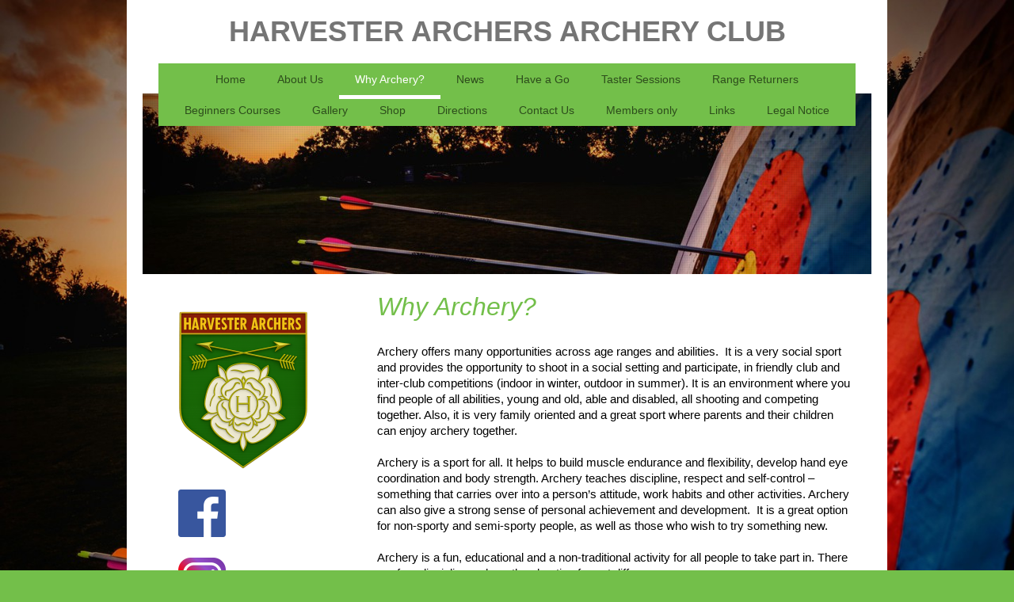

--- FILE ---
content_type: text/html; charset=UTF-8
request_url: https://www.harvesterarchers.co.uk/why-archery/
body_size: 7184
content:
<!DOCTYPE html>
<html lang="en"  ><head prefix="og: http://ogp.me/ns# fb: http://ogp.me/ns/fb# business: http://ogp.me/ns/business#">
    <meta http-equiv="Content-Type" content="text/html; charset=utf-8"/>
    <meta name="generator" content="IONOS MyWebsite"/>
        
    <link rel="dns-prefetch" href="//cdn.website-start.de/"/>
    <link rel="dns-prefetch" href="//107.mod.mywebsite-editor.com"/>
    <link rel="dns-prefetch" href="https://107.sb.mywebsite-editor.com/"/>
    <link rel="shortcut icon" href="//cdn.website-start.de/favicon.ico"/>
        <title>Harvester Archers</title>
    <style type="text/css">@media screen and (max-device-width: 1024px) {.diyw a.switchViewWeb {display: inline !important;}}</style>
    <style type="text/css">@media screen and (min-device-width: 1024px) {
            .mediumScreenDisabled { display:block }
            .smallScreenDisabled { display:block }
        }
        @media screen and (max-device-width: 1024px) { .mediumScreenDisabled { display:none } }
        @media screen and (max-device-width: 568px) { .smallScreenDisabled { display:none } }
                @media screen and (min-width: 1024px) {
            .mobilepreview .mediumScreenDisabled { display:block }
            .mobilepreview .smallScreenDisabled { display:block }
        }
        @media screen and (max-width: 1024px) { .mobilepreview .mediumScreenDisabled { display:none } }
        @media screen and (max-width: 568px) { .mobilepreview .smallScreenDisabled { display:none } }</style>
    <meta name="viewport" content="width=device-width, initial-scale=1, maximum-scale=1, minimal-ui"/>

<meta name="format-detection" content="telephone=no"/>
        <meta name="keywords" content="Sport, Hobbies, Fitness, Association, Friendship"/>
            <meta name="description" content="Website for Harvester Archers association, in Hatfield, Doncaster."/>
            <meta name="robots" content="index,follow"/>
        <link href="//cdn.website-start.de/templates/2110/style.css?1763478093678" rel="stylesheet" type="text/css"/>
    <link href="https://www.harvesterarchers.co.uk/s/style/theming.css?1750490503" rel="stylesheet" type="text/css"/>
    <link href="//cdn.website-start.de/app/cdn/min/group/web.css?1763478093678" rel="stylesheet" type="text/css"/>
<link href="//cdn.website-start.de/app/cdn/min/moduleserver/css/en_GB/common,shoppingbasket?1763478093678" rel="stylesheet" type="text/css"/>
    <link href="//cdn.website-start.de/app/cdn/min/group/mobilenavigation.css?1763478093678" rel="stylesheet" type="text/css"/>
    <link href="https://107.sb.mywebsite-editor.com/app/logstate2-css.php?site=765154679&amp;t=1769783457" rel="stylesheet" type="text/css"/>

<script type="text/javascript">
    /* <![CDATA[ */
var stagingMode = '';
    /* ]]> */
</script>
<script src="https://107.sb.mywebsite-editor.com/app/logstate-js.php?site=765154679&amp;t=1769783457"></script>

    <link href="//cdn.website-start.de/templates/2110/print.css?1763478093678" rel="stylesheet" media="print" type="text/css"/>
    <script type="text/javascript">
    /* <![CDATA[ */
    var systemurl = 'https://107.sb.mywebsite-editor.com/';
    var webPath = '/';
    var proxyName = '';
    var webServerName = 'www.harvesterarchers.co.uk';
    var sslServerUrl = 'https://www.harvesterarchers.co.uk';
    var nonSslServerUrl = 'http://www.harvesterarchers.co.uk';
    var webserverProtocol = 'http://';
    var nghScriptsUrlPrefix = '//107.mod.mywebsite-editor.com';
    var sessionNamespace = 'DIY_SB';
    var jimdoData = {
        cdnUrl:  '//cdn.website-start.de/',
        messages: {
            lightBox: {
    image : 'Image',
    of: 'of'
}

        },
        isTrial: 0,
        pageId: 49675    };
    var script_basisID = "765154679";

    diy = window.diy || {};
    diy.web = diy.web || {};

        diy.web.jsBaseUrl = "//cdn.website-start.de/s/build/";

    diy.context = diy.context || {};
    diy.context.type = diy.context.type || 'web';
    /* ]]> */
</script>

<script type="text/javascript" src="//cdn.website-start.de/app/cdn/min/group/web.js?1763478093678" crossorigin="anonymous"></script><script type="text/javascript" src="//cdn.website-start.de/s/build/web.bundle.js?1763478093678" crossorigin="anonymous"></script><script type="text/javascript" src="//cdn.website-start.de/app/cdn/min/group/mobilenavigation.js?1763478093678" crossorigin="anonymous"></script><script src="//cdn.website-start.de/app/cdn/min/moduleserver/js/en_GB/common,shoppingbasket?1763478093678"></script>
<script type="text/javascript" src="https://cdn.website-start.de/proxy/apps/static/resource/dependencies/"></script><script type="text/javascript">
                    if (typeof require !== 'undefined') {
                        require.config({
                            waitSeconds : 10,
                            baseUrl : 'https://cdn.website-start.de/proxy/apps/static/js/'
                        });
                    }
                </script><script type="text/javascript" src="//cdn.website-start.de/app/cdn/min/group/pfcsupport.js?1763478093678" crossorigin="anonymous"></script>    <meta property="og:type" content="business.business"/>
    <meta property="og:url" content="https://www.harvesterarchers.co.uk/why-archery/"/>
    <meta property="og:title" content="Harvester Archers"/>
            <meta property="og:description" content="Website for Harvester Archers association, in Hatfield, Doncaster."/>
                <meta property="og:image" content="https://www.harvesterarchers.co.uk/s/misc/logo.jpg?t=1768567361"/>
        <meta property="business:contact_data:country_name" content="United Kingdom"/>
    
    <meta property="business:contact_data:locality" content="Hatfield, Doncaster"/>
    <meta property="business:contact_data:region" content="YKS"/>
    <meta property="business:contact_data:email" content="awarren.designskills@talktalk.net"/>
    <meta property="business:contact_data:postal_code" content="DN7 6AQ"/>
    <meta property="business:contact_data:phone_number" content=" +44 1302 618744"/>
    
    
</head>


<body class="body diyBgActive  cc-pagemode-default diyfeSidebarLeft diy-market-en_GB" data-pageid="49675" id="page-49675">
    
    <div class="diyw">
        <div class="diyweb">
	<div class="diywebLiveArea">
		
<nav id="diyfeMobileNav" class="diyfeCA diyfeCA2" role="navigation">
    <a title="Expand/collapse navigation">Expand/collapse navigation</a>
    <ul class="mainNav1"><li class=" hasSubNavigation"><a data-page-id="51962" href="https://www.harvesterarchers.co.uk/" class=" level_1"><span>Home</span></a></li><li class=" hasSubNavigation"><a data-page-id="49655" href="https://www.harvesterarchers.co.uk/about-us/" class=" level_1"><span>About Us</span></a></li><li class="current hasSubNavigation"><a data-page-id="49675" href="https://www.harvesterarchers.co.uk/why-archery/" class="current level_1"><span>Why Archery?</span></a></li><li class=" hasSubNavigation"><a data-page-id="50752" href="https://www.harvesterarchers.co.uk/news/" class=" level_1"><span>News</span></a></li><li class=" hasSubNavigation"><a data-page-id="49691" href="https://www.harvesterarchers.co.uk/have-a-go/" class=" level_1"><span>Have a Go</span></a></li><li class=" hasSubNavigation"><a data-page-id="737913" href="https://www.harvesterarchers.co.uk/taster-sessions/" class=" level_1"><span>Taster Sessions</span></a></li><li class=" hasSubNavigation"><a data-page-id="739492" href="https://www.harvesterarchers.co.uk/range-returners/" class=" level_1"><span>Range Returners</span></a></li><li class=" hasSubNavigation"><a data-page-id="49683" href="https://www.harvesterarchers.co.uk/beginners-courses/" class=" level_1"><span>Beginners Courses</span></a></li><li class=" hasSubNavigation"><a data-page-id="738849" href="https://www.harvesterarchers.co.uk/gallery/" class=" level_1"><span>Gallery</span></a></li><li class=" hasSubNavigation"><a data-page-id="522008" href="https://www.harvesterarchers.co.uk/shop/" class=" level_1"><span>Shop</span></a></li><li class=" hasSubNavigation"><a data-page-id="25017" href="https://www.harvesterarchers.co.uk/directions/" class=" level_1"><span>Directions</span></a></li><li class=" hasSubNavigation"><a data-page-id="25015" href="https://www.harvesterarchers.co.uk/contact-us/" class=" level_1"><span>Contact Us</span></a></li><li class=" hasSubNavigation"><a data-page-id="49763" href="https://www.harvesterarchers.co.uk/members-only/" class=" level_1"><span>Members only</span></a></li><li class=" hasSubNavigation"><a data-page-id="49696" href="https://www.harvesterarchers.co.uk/links/" class=" level_1"><span>Links</span></a></li><li class=" hasSubNavigation"><a data-page-id="25016" href="https://www.harvesterarchers.co.uk/legal-notice/" class=" level_1"><span>Legal Notice</span></a></li></ul></nav>
	</div>
	<div class="diywebLogo">
		<div class="diywebLiveArea">
			<div class="diywebMainGutter">
				<div class="diyfeGE">
					<div class="diyfeCA diyfeCA1">
						
    <style type="text/css" media="all">
        /* <![CDATA[ */
                .diyw #website-logo {
            text-align: center !important;
                        padding: 9px 0;
                    }
        
        
        .diyw #website-logo p.website-logo-text,
        .diyw #website-logo p.website-logo-text a.website-logo-text {
            text-align: center !important;
            font-family: Arial, Helvetica, sans-serif !important;
            font-size: 36px !important;
            font-style: normal !important;
            font-weight: bold !important;
        }
        
                /* ]]> */
    </style>

    <div id="website-logo">
    
                    <p class="website-logo-text "><a href="https://www.harvesterarchers.co.uk/" class="website-logo-text">HARVESTER ARCHERS ARCHERY CLUB</a>
            </p>
            </div>


					</div>
				</div>
			</div>
		</div>
	</div>
	<div class="diywebLiveArea">
		<div class="diywebAppContainer"><div id="diywebAppContainer1st"></div></div>
	</div>
	<div class="diywebNav diywebNavHorizontal diywebNavMain diywebNav1">
		<div class="diywebLiveArea diyfeCA diyfeCA2">
				<div class="diywebMainGutter">
					<div class="diyfeGE">
						<div class="diywebGutter">
							<div class="diywebExpander">
								<div class="webnavigation"><ul id="mainNav1" class="mainNav1"><li class="navTopItemGroup_1"><a data-page-id="51962" href="https://www.harvesterarchers.co.uk/" class="level_1"><span>Home</span></a></li><li class="navTopItemGroup_2"><a data-page-id="49655" href="https://www.harvesterarchers.co.uk/about-us/" class="level_1"><span>About Us</span></a></li><li class="navTopItemGroup_3"><a data-page-id="49675" href="https://www.harvesterarchers.co.uk/why-archery/" class="current level_1"><span>Why Archery?</span></a></li><li class="navTopItemGroup_4"><a data-page-id="50752" href="https://www.harvesterarchers.co.uk/news/" class="level_1"><span>News</span></a></li><li class="navTopItemGroup_5"><a data-page-id="49691" href="https://www.harvesterarchers.co.uk/have-a-go/" class="level_1"><span>Have a Go</span></a></li><li class="navTopItemGroup_6"><a data-page-id="737913" href="https://www.harvesterarchers.co.uk/taster-sessions/" class="level_1"><span>Taster Sessions</span></a></li><li class="navTopItemGroup_7"><a data-page-id="739492" href="https://www.harvesterarchers.co.uk/range-returners/" class="level_1"><span>Range Returners</span></a></li><li class="navTopItemGroup_8"><a data-page-id="49683" href="https://www.harvesterarchers.co.uk/beginners-courses/" class="level_1"><span>Beginners Courses</span></a></li><li class="navTopItemGroup_9"><a data-page-id="738849" href="https://www.harvesterarchers.co.uk/gallery/" class="level_1"><span>Gallery</span></a></li><li class="navTopItemGroup_10"><a data-page-id="522008" href="https://www.harvesterarchers.co.uk/shop/" class="level_1"><span>Shop</span></a></li><li class="navTopItemGroup_11"><a data-page-id="25017" href="https://www.harvesterarchers.co.uk/directions/" class="level_1"><span>Directions</span></a></li><li class="navTopItemGroup_12"><a data-page-id="25015" href="https://www.harvesterarchers.co.uk/contact-us/" class="level_1"><span>Contact Us</span></a></li><li class="navTopItemGroup_13"><a data-page-id="49763" href="https://www.harvesterarchers.co.uk/members-only/" class="level_1"><span>Members only</span></a></li><li class="navTopItemGroup_14"><a data-page-id="49696" href="https://www.harvesterarchers.co.uk/links/" class="level_1"><span>Links</span></a></li><li class="navTopItemGroup_15"><a data-page-id="25016" href="https://www.harvesterarchers.co.uk/legal-notice/" class="level_1"><span>Legal Notice</span></a></li></ul></div>
							</div>
						</div>
					</div>
				</div>
			</div>
	</div>
	<div class="diywebEmotionHeader">
			<div class="diywebLiveArea">
				<div class="diywebMainGutter">
					<div class="diyfeGE">
						<div class="diywebGutter">

							
<style type="text/css" media="all">
.diyw div#emotion-header {
        max-width: 920px;
        max-height: 228px;
                background: #A0A0A0;
    }

.diyw div#emotion-header-title-bg {
    left: 0%;
    top: 20%;
    width: 82.68%;
    height: 38.71%;

    background-color: #FFFFFF;
    opacity: 0.00;
    filter: alpha(opacity = 0);
    display: none;}

.diyw div#emotion-header strong#emotion-header-title {
    left: 20%;
    top: 20%;
    color: #000000;
    display: none;    font: normal bold 36px/120% 'Times New Roman', Times, serif;
}

.diyw div#emotion-no-bg-container{
    max-height: 228px;
}

.diyw div#emotion-no-bg-container .emotion-no-bg-height {
    margin-top: 24.78%;
}
</style>
<div id="emotion-header" data-action="loadView" data-params="active" data-imagescount="1">
            <img src="https://www.harvesterarchers.co.uk/s/img/emotionheader.JPG?1748544578.920px.228px" id="emotion-header-img" alt=""/>
            
        <div id="ehSlideshowPlaceholder">
            <div id="ehSlideShow">
                <div class="slide-container">
                                        <div style="background-color: #A0A0A0">
                            <img src="https://www.harvesterarchers.co.uk/s/img/emotionheader.JPG?1748544578.920px.228px" alt=""/>
                        </div>
                                    </div>
            </div>
        </div>


        <script type="text/javascript">
        //<![CDATA[
                diy.module.emotionHeader.slideShow.init({ slides: [{"url":"https:\/\/www.harvesterarchers.co.uk\/s\/img\/emotionheader.JPG?1748544578.920px.228px","image_alt":"","bgColor":"#A0A0A0"}] });
        //]]>
        </script>

    
    
    
    
    
    <script type="text/javascript">
    //<![CDATA[
    (function ($) {
        function enableSvgTitle() {
                        var titleSvg = $('svg#emotion-header-title-svg'),
                titleHtml = $('#emotion-header-title'),
                emoWidthAbs = 920,
                emoHeightAbs = 228,
                offsetParent,
                titlePosition,
                svgBoxWidth,
                svgBoxHeight;

                        if (titleSvg.length && titleHtml.length) {
                offsetParent = titleHtml.offsetParent();
                titlePosition = titleHtml.position();
                svgBoxWidth = titleHtml.width();
                svgBoxHeight = titleHtml.height();

                                titleSvg.get(0).setAttribute('viewBox', '0 0 ' + svgBoxWidth + ' ' + svgBoxHeight);
                titleSvg.css({
                   left: Math.roundTo(100 * titlePosition.left / offsetParent.width(), 3) + '%',
                   top: Math.roundTo(100 * titlePosition.top / offsetParent.height(), 3) + '%',
                   width: Math.roundTo(100 * svgBoxWidth / emoWidthAbs, 3) + '%',
                   height: Math.roundTo(100 * svgBoxHeight / emoHeightAbs, 3) + '%'
                });

                titleHtml.css('visibility','hidden');
                titleSvg.css('visibility','visible');
            }
        }

        
            var posFunc = function($, overrideSize) {
                var elems = [], containerWidth, containerHeight;
                                    elems.push({
                        selector: '#emotion-header-title',
                        overrideSize: true,
                        horPos: 53,
                        vertPos: 30                    });
                    lastTitleWidth = $('#emotion-header-title').width();
                                                elems.push({
                    selector: '#emotion-header-title-bg',
                    horPos: 53,
                    vertPos: 30                });
                                
                containerWidth = parseInt('920');
                containerHeight = parseInt('228');

                for (var i = 0; i < elems.length; ++i) {
                    var el = elems[i],
                        $el = $(el.selector),
                        pos = {
                            left: el.horPos,
                            top: el.vertPos
                        };
                    if (!$el.length) continue;
                    var anchorPos = $el.anchorPosition();
                    anchorPos.$container = $('#emotion-header');

                    if (overrideSize === true || el.overrideSize === true) {
                        anchorPos.setContainerSize(containerWidth, containerHeight);
                    } else {
                        anchorPos.setContainerSize(null, null);
                    }

                    var pxPos = anchorPos.fromAnchorPosition(pos),
                        pcPos = anchorPos.toPercentPosition(pxPos);

                    var elPos = {};
                    if (!isNaN(parseFloat(pcPos.top)) && isFinite(pcPos.top)) {
                        elPos.top = pcPos.top + '%';
                    }
                    if (!isNaN(parseFloat(pcPos.left)) && isFinite(pcPos.left)) {
                        elPos.left = pcPos.left + '%';
                    }
                    $el.css(elPos);
                }

                // switch to svg title
                enableSvgTitle();
            };

                        var $emotionImg = jQuery('#emotion-header-img');
            if ($emotionImg.length > 0) {
                // first position the element based on stored size
                posFunc(jQuery, true);

                // trigger reposition using the real size when the element is loaded
                var ehLoadEvTriggered = false;
                $emotionImg.one('load', function(){
                    posFunc(jQuery);
                    ehLoadEvTriggered = true;
                                        diy.module.emotionHeader.slideShow.start();
                                    }).each(function() {
                                        if(this.complete || typeof this.complete === 'undefined') {
                        jQuery(this).load();
                    }
                });

                                noLoadTriggeredTimeoutId = setTimeout(function() {
                    if (!ehLoadEvTriggered) {
                        posFunc(jQuery);
                    }
                    window.clearTimeout(noLoadTriggeredTimeoutId)
                }, 5000);//after 5 seconds
            } else {
                jQuery(function(){
                    posFunc(jQuery);
                });
            }

                        if (jQuery.isBrowser && jQuery.isBrowser.ie8) {
                var longTitleRepositionCalls = 0;
                longTitleRepositionInterval = setInterval(function() {
                    if (lastTitleWidth > 0 && lastTitleWidth != jQuery('#emotion-header-title').width()) {
                        posFunc(jQuery);
                    }
                    longTitleRepositionCalls++;
                    // try this for 5 seconds
                    if (longTitleRepositionCalls === 5) {
                        window.clearInterval(longTitleRepositionInterval);
                    }
                }, 1000);//each 1 second
            }

            }(jQuery));
    //]]>
    </script>

    </div>

						</div>
					</div>
				</div>
			</div>
		</div>
	<div class="diywebContent">
		<div class="diywebLiveArea">
			<div class="diywebMainGutter">
				<div class="diyfeGridGroup diyfeCA diyfeCA1">
					<div class="diywebMain diyfeGE">
						<div class="diywebGutter">
							
        <div id="content_area">
        	<div id="content_start"></div>
        	
        
        <div id="matrix_109102" class="sortable-matrix" data-matrixId="109102"><div class="n module-type-header diyfeLiveArea "> <h1><span class="diyfeDecoration">Why Archery?</span></h1> </div><div class="n module-type-text diyfeLiveArea "> <p><span style="color:#000000;">Archery offers many opportunities across age ranges and abilities.  </span><span style="color: rgb(0, 0, 0);">It is a very social sport and provides the
opportunity to shoot in a social setting and participate, in friendly club and inter-club competitions (indoor in winter, outdoor in summer). It is an environment where you find people of all
abilities, young and old, able and disabled, all shooting and competing together. Also, it is very family oriented and a great sport where parents and their children can enjoy archery
together.</span></p>
<p> </p>
<p><span style="color:#000000;">Archery is a sport for all. It helps to build muscle endurance and flexibility, develop hand eye coordination and body strength. Archery teaches discipline, respect
and self-control – something that carries over into a person’s attitude, work habits and other activities. Archery can also give a strong sense of personal achievement and development.  It is a
great option for non-sporty and semi-sporty people, as well as those who wish to try something new.</span></p>
<p> </p>
<p><span style="color:#000000;">Archery is a fun, educational and a non-traditional activity for all people to take part in. There are four disciplines where the shooting format differs:</span></p>
<ul>
<li><span style="color:#000000;"><strong>Target archery</strong> is the most popular form of archery, in which members shoot at stationary circular targets at varying distances and is practiced
indoor and outdoor</span></li>
<li><span style="color:#000000;"><strong>Field archery</strong> involves shooting at targets of varying distance, often in woodland and rough terrain</span></li>
<li><span style="color:#000000;"><strong>Clout</strong> is a form where archers shoot at a flag (the Clout) from a very long distance and score points depending on how close each arrow
lands</span></li>
<li><span style="color:#000000;"><strong>Flight archery</strong> where the aim is to shoot the greatest distance and requires a large flat area.</span></li>
</ul>
<p> </p>
<p><span style="color:#000000;">Archery has a history going back thousands of years but yet has evolved into a modern technically advanced sport that has featured permanently in the Olympics since
1972. Currently there are over 1000 clubs in the UK with a combined membership in excess of 45,000 people. Worldwide the number of people enjoying archery totals 8,000,000 across 150
countries.</span></p>
<p>﻿</p> </div><div class="n module-type-imageSubtitle diyfeLiveArea "> <div class="clearover imageSubtitle" id="imageSubtitle-27126818">
    <div class="align-container align-left" style="max-width: 595px">
        <a class="imagewrapper" href="https://www.harvesterarchers.co.uk/s/cc_images/teaserbox_44050805.jpg?t=1750490681" rel="lightbox[27126818]">
            <img id="image_44050805" src="https://www.harvesterarchers.co.uk/s/cc_images/cache_44050805.jpg?t=1750490681" alt="" style="max-width: 595px; height:auto"/>
        </a>

        
    </div>

</div>

<script type="text/javascript">
//<![CDATA[
jQuery(function($) {
    var $target = $('#imageSubtitle-27126818');

    if ($.fn.swipebox && Modernizr.touch) {
        $target
            .find('a[rel*="lightbox"]')
            .addClass('swipebox')
            .swipebox();
    } else {
        $target.tinyLightbox({
            item: 'a[rel*="lightbox"]',
            cycle: false,
            hideNavigation: true
        });
    }
});
//]]>
</script>
 </div></div>
        
        
        </div>
						</div>
					</div>
					<div class="diywebSecondary diyfeCA diyfeCA3 diyfeGE">
						<div class="diywebNav diywebNav23">
							<div class="diywebGutter">
								<div class="webnavigation"></div>
							</div>
						</div>
						<div class="diywebSidebar">
							<div class="diywebGutter">
								<div id="matrix_54515" class="sortable-matrix" data-matrixId="54515"><div class="n module-type-imageSubtitle diyfeLiveArea "> <div class="clearover imageSubtitle" id="imageSubtitle-907632">
    <div class="align-container align-left" style="max-width: 164px">
        <a class="imagewrapper" href="https://www.harvesterarchers.co.uk/s/cc_images/teaserbox_648694.png?t=1765228625" rel="lightbox[907632]">
            <img id="image_648694" src="https://www.harvesterarchers.co.uk/s/cc_images/cache_648694.png?t=1765228625" alt="" style="max-width: 164px; height:auto"/>
        </a>

        
    </div>

</div>

<script type="text/javascript">
//<![CDATA[
jQuery(function($) {
    var $target = $('#imageSubtitle-907632');

    if ($.fn.swipebox && Modernizr.touch) {
        $target
            .find('a[rel*="lightbox"]')
            .addClass('swipebox')
            .swipebox();
    } else {
        $target.tinyLightbox({
            item: 'a[rel*="lightbox"]',
            cycle: false,
            hideNavigation: true
        });
    }
});
//]]>
</script>
 </div><div class="n module-type-imageSubtitle diyfeLiveArea "> <div class="clearover imageSubtitle" id="imageSubtitle-27110887">
    <div class="align-container align-left" style="max-width: 60px">
        <a class="imagewrapper" href="https://www.facebook.com/profile.php?id=61562412830499&amp;locale=en_GB" target="_blank">
            <img id="image_44001069" src="https://www.harvesterarchers.co.uk/s/cc_images/cache_44001069.png?t=1748546155" alt="" style="max-width: 60px; height:auto"/>
        </a>

        
    </div>

</div>

<script type="text/javascript">
//<![CDATA[
jQuery(function($) {
    var $target = $('#imageSubtitle-27110887');

    if ($.fn.swipebox && Modernizr.touch) {
        $target
            .find('a[rel*="lightbox"]')
            .addClass('swipebox')
            .swipebox();
    } else {
        $target.tinyLightbox({
            item: 'a[rel*="lightbox"]',
            cycle: false,
            hideNavigation: true
        });
    }
});
//]]>
</script>
 </div><div class="n module-type-imageSubtitle diyfeLiveArea "> <div class="clearover imageSubtitle" id="imageSubtitle-27110836">
    <div class="align-container align-left" style="max-width: 60px">
        <a class="imagewrapper" href="https://www.instagram.com/explore/locations/384773784716289/harvester-archers---doncaster/" target="_blank">
            <img id="image_44001045" src="https://www.harvesterarchers.co.uk/s/cc_images/cache_44001045.png?t=1748543206" alt="" style="max-width: 60px; height:auto"/>
        </a>

        
    </div>

</div>

<script type="text/javascript">
//<![CDATA[
jQuery(function($) {
    var $target = $('#imageSubtitle-27110836');

    if ($.fn.swipebox && Modernizr.touch) {
        $target
            .find('a[rel*="lightbox"]')
            .addClass('swipebox')
            .swipebox();
    } else {
        $target.tinyLightbox({
            item: 'a[rel*="lightbox"]',
            cycle: false,
            hideNavigation: true
        });
    }
});
//]]>
</script>
 </div><div class="n module-type-imageSubtitle diyfeLiveArea "> <div class="clearover imageSubtitle" id="imageSubtitle-16513411">
    <div class="align-container align-left" style="max-width: 163px">
        <a class="imagewrapper" href="https://www.harvesterarchers.co.uk/s/cc_images/teaserbox_21980615.jpg?t=1750489800" rel="lightbox[16513411]">
            <img id="image_21980615" src="https://www.harvesterarchers.co.uk/s/cc_images/cache_21980615.jpg?t=1750489800" alt="" style="max-width: 163px; height:auto"/>
        </a>

        
    </div>

</div>

<script type="text/javascript">
//<![CDATA[
jQuery(function($) {
    var $target = $('#imageSubtitle-16513411');

    if ($.fn.swipebox && Modernizr.touch) {
        $target
            .find('a[rel*="lightbox"]')
            .addClass('swipebox')
            .swipebox();
    } else {
        $target.tinyLightbox({
            item: 'a[rel*="lightbox"]',
            cycle: false,
            hideNavigation: true
        });
    }
});
//]]>
</script>
 </div><div class="n module-type-imageSubtitle diyfeLiveArea "> <div class="clearover imageSubtitle" id="imageSubtitle-27126790">
    <div class="align-container align-left" style="max-width: 171px">
        <a class="imagewrapper" href="https://www.harvesterarchers.co.uk/s/cc_images/teaserbox_44050785.jpg?t=1750489774" rel="lightbox[27126790]">
            <img id="image_44050785" src="https://www.harvesterarchers.co.uk/s/cc_images/cache_44050785.jpg?t=1750489774" alt="" style="max-width: 171px; height:auto"/>
        </a>

        
    </div>

</div>

<script type="text/javascript">
//<![CDATA[
jQuery(function($) {
    var $target = $('#imageSubtitle-27126790');

    if ($.fn.swipebox && Modernizr.touch) {
        $target
            .find('a[rel*="lightbox"]')
            .addClass('swipebox')
            .swipebox();
    } else {
        $target.tinyLightbox({
            item: 'a[rel*="lightbox"]',
            cycle: false,
            hideNavigation: true
        });
    }
});
//]]>
</script>
 </div><div class="n module-type-imageSubtitle diyfeLiveArea "> <div class="clearover imageSubtitle" id="imageSubtitle-27289595">
    <div class="align-container align-left" style="max-width: 198px">
        <a class="imagewrapper" href="https://www.harvesterarchers.co.uk/range-returners/">
            <img id="image_44391806" src="https://www.harvesterarchers.co.uk/s/cc_images/cache_44391806.jpeg?t=1768503280" alt="" style="max-width: 198px; height:auto"/>
        </a>

        
    </div>

</div>

<script type="text/javascript">
//<![CDATA[
jQuery(function($) {
    var $target = $('#imageSubtitle-27289595');

    if ($.fn.swipebox && Modernizr.touch) {
        $target
            .find('a[rel*="lightbox"]')
            .addClass('swipebox')
            .swipebox();
    } else {
        $target.tinyLightbox({
            item: 'a[rel*="lightbox"]',
            cycle: false,
            hideNavigation: true
        });
    }
});
//]]>
</script>
 </div></div>
							</div>
						</div>
						<!-- .diywebSidebar -->
					</div>
					<!-- .diywebSecondary -->
				</div>
				<!-- .diyfeGridGroup -->
			</div>
			<!-- .diywebMainGutter -->
		</div>
	</div>
	<!-- .diywebContent -->
	<div class="diywebFooter">
		<div class="diywebLiveArea">
			<div class="diywebMainGutter">
				<div class="diyfeGE diyfeCA diyfeCA4 diywebPull">
					<div class="diywebGutter">
						<div id="contentfooter">
    <div class="leftrow">
                        <a rel="nofollow" href="javascript:window.print();">
                    <img class="inline" height="14" width="18" src="//cdn.website-start.de/s/img/cc/printer.gif" alt=""/>
                    Print                </a> <span class="footer-separator">|</span>
                <a href="https://www.harvesterarchers.co.uk/sitemap/">Sitemap</a>
                        <br/> © Harvester Archers
            </div>
    <script type="text/javascript">
        window.diy.ux.Captcha.locales = {
            generateNewCode: 'Generate new code',
            enterCode: 'Please enter the code'
        };
        window.diy.ux.Cap2.locales = {
            generateNewCode: 'Generate new code',
            enterCode: 'Please enter the code'
        };
    </script>
    <div class="rightrow">
                    <span class="loggedout">
                <a rel="nofollow" id="login" href="https://login.1and1-editor.com/765154679/www.harvesterarchers.co.uk/gb?pageId=49675">
                    Login                </a>
            </span>
                <p><a class="diyw switchViewWeb" href="javascript:switchView('desktop');">Web View</a><a class="diyw switchViewMobile" href="javascript:switchView('mobile');">Mobile View</a></p>
                <span class="loggedin">
            <a rel="nofollow" id="logout" href="https://107.sb.mywebsite-editor.com/app/cms/logout.php">Logout</a> <span class="footer-separator">|</span>
            <a rel="nofollow" id="edit" href="https://107.sb.mywebsite-editor.com/app/765154679/49675/">Edit page</a>
        </span>
    </div>
</div>
            <div id="loginbox" class="hidden">
                <script type="text/javascript">
                    /* <![CDATA[ */
                    function forgotpw_popup() {
                        var url = 'https://password.1and1.co.uk/xml/request/RequestStart';
                        fenster = window.open(url, "fenster1", "width=600,height=400,status=yes,scrollbars=yes,resizable=yes");
                        // IE8 doesn't return the window reference instantly or at all.
                        // It may appear the call failed and fenster is null
                        if (fenster && fenster.focus) {
                            fenster.focus();
                        }
                    }
                    /* ]]> */
                </script>
                                <img class="logo" src="//cdn.website-start.de/s/img/logo.gif" alt="IONOS" title="IONOS"/>

                <div id="loginboxOuter"></div>
            </div>
        

					</div>
				</div>
			</div>
		</div>
	</div>
	<!-- .diywebFooter -->
</div>
<!-- .diyweb -->    </div>

    
    </body>


<!-- rendered at Fri, 16 Jan 2026 12:42:41 +0000 -->
</html>
